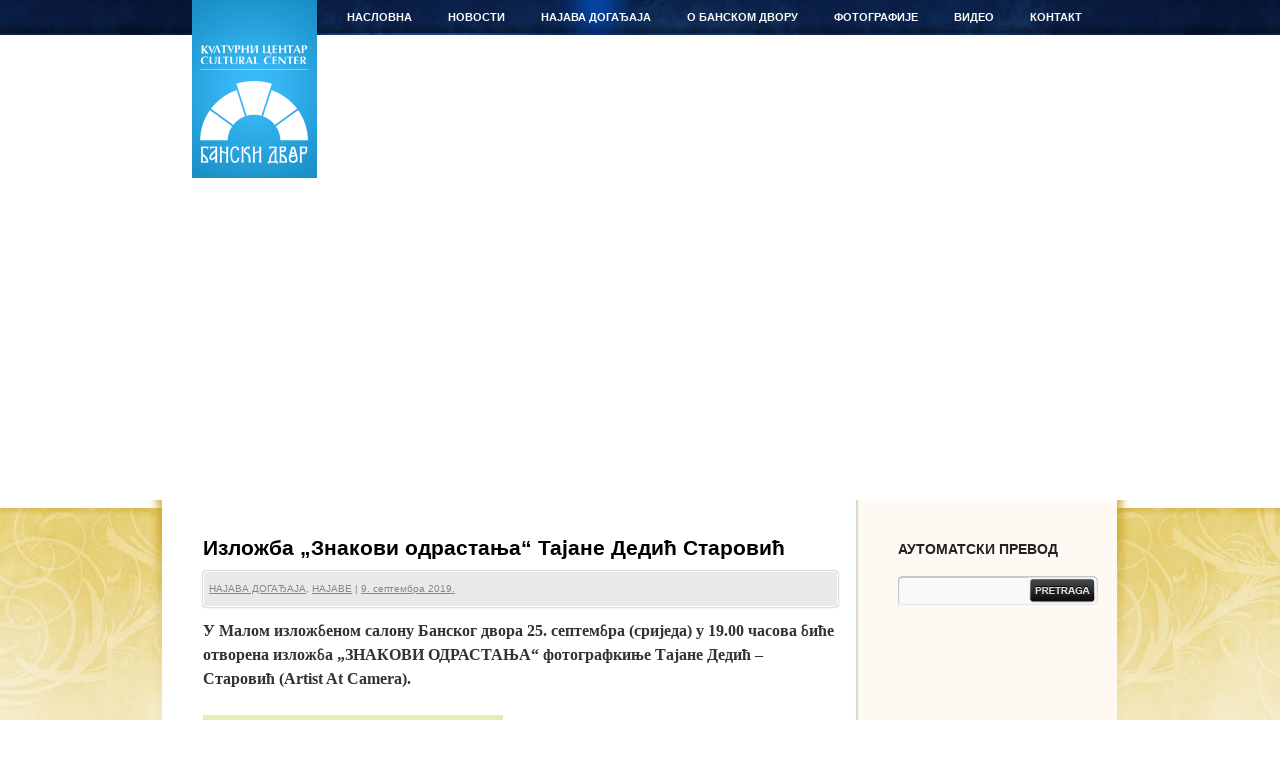

--- FILE ---
content_type: text/html; charset=UTF-8
request_url: https://banskidvor.org/izlozba-znakovi-odrastanja-tajane-dedic-starovic/
body_size: 8197
content:
<!DOCTYPE html>
<html lang="sr-RS">
<head>
<meta charset="UTF-8" />
<title>Изложба &#8222;Знакови одрастања&#8220; Тајане Дедић Старовић | Бански двор</title>

<link rel="profile" href="http://gmpg.org/xfn/11" />
<link rel="stylesheet" type="text/css" media="all" href="https://banskidvor.org/wp-content/themes/banski_dvor/style.css" />
<link href="https://banskidvor.org/wp-content/themes/banski_dvor/images/favicon.ico" type="image/ico" rel="icon"/>
<link rel="pingback" href="https://banskidvor.org/xmlrpc.php" />
<meta name='robots' content='max-image-preview:large' />
<link rel='dns-prefetch' href='//s.w.org' />
<link rel="alternate" type="application/rss+xml" title="Бански двор &raquo; довод" href="https://banskidvor.org/feed/" />
<link rel="alternate" type="application/rss+xml" title="Бански двор &raquo; довод коментара" href="https://banskidvor.org/comments/feed/" />
<script type="text/javascript">
window._wpemojiSettings = {"baseUrl":"https:\/\/s.w.org\/images\/core\/emoji\/14.0.0\/72x72\/","ext":".png","svgUrl":"https:\/\/s.w.org\/images\/core\/emoji\/14.0.0\/svg\/","svgExt":".svg","source":{"concatemoji":"https:\/\/banskidvor.org\/wp-includes\/js\/wp-emoji-release.min.js?ver=6.0.11"}};
/*! This file is auto-generated */
!function(e,a,t){var n,r,o,i=a.createElement("canvas"),p=i.getContext&&i.getContext("2d");function s(e,t){var a=String.fromCharCode,e=(p.clearRect(0,0,i.width,i.height),p.fillText(a.apply(this,e),0,0),i.toDataURL());return p.clearRect(0,0,i.width,i.height),p.fillText(a.apply(this,t),0,0),e===i.toDataURL()}function c(e){var t=a.createElement("script");t.src=e,t.defer=t.type="text/javascript",a.getElementsByTagName("head")[0].appendChild(t)}for(o=Array("flag","emoji"),t.supports={everything:!0,everythingExceptFlag:!0},r=0;r<o.length;r++)t.supports[o[r]]=function(e){if(!p||!p.fillText)return!1;switch(p.textBaseline="top",p.font="600 32px Arial",e){case"flag":return s([127987,65039,8205,9895,65039],[127987,65039,8203,9895,65039])?!1:!s([55356,56826,55356,56819],[55356,56826,8203,55356,56819])&&!s([55356,57332,56128,56423,56128,56418,56128,56421,56128,56430,56128,56423,56128,56447],[55356,57332,8203,56128,56423,8203,56128,56418,8203,56128,56421,8203,56128,56430,8203,56128,56423,8203,56128,56447]);case"emoji":return!s([129777,127995,8205,129778,127999],[129777,127995,8203,129778,127999])}return!1}(o[r]),t.supports.everything=t.supports.everything&&t.supports[o[r]],"flag"!==o[r]&&(t.supports.everythingExceptFlag=t.supports.everythingExceptFlag&&t.supports[o[r]]);t.supports.everythingExceptFlag=t.supports.everythingExceptFlag&&!t.supports.flag,t.DOMReady=!1,t.readyCallback=function(){t.DOMReady=!0},t.supports.everything||(n=function(){t.readyCallback()},a.addEventListener?(a.addEventListener("DOMContentLoaded",n,!1),e.addEventListener("load",n,!1)):(e.attachEvent("onload",n),a.attachEvent("onreadystatechange",function(){"complete"===a.readyState&&t.readyCallback()})),(e=t.source||{}).concatemoji?c(e.concatemoji):e.wpemoji&&e.twemoji&&(c(e.twemoji),c(e.wpemoji)))}(window,document,window._wpemojiSettings);
</script>
<style type="text/css">
img.wp-smiley,
img.emoji {
	display: inline !important;
	border: none !important;
	box-shadow: none !important;
	height: 1em !important;
	width: 1em !important;
	margin: 0 0.07em !important;
	vertical-align: -0.1em !important;
	background: none !important;
	padding: 0 !important;
}
</style>
	<link rel='stylesheet' id='wp-block-library-css'  href='https://banskidvor.org/wp-includes/css/dist/block-library/style.min.css?ver=6.0.11' type='text/css' media='all' />
<style id='global-styles-inline-css' type='text/css'>
body{--wp--preset--color--black: #000000;--wp--preset--color--cyan-bluish-gray: #abb8c3;--wp--preset--color--white: #ffffff;--wp--preset--color--pale-pink: #f78da7;--wp--preset--color--vivid-red: #cf2e2e;--wp--preset--color--luminous-vivid-orange: #ff6900;--wp--preset--color--luminous-vivid-amber: #fcb900;--wp--preset--color--light-green-cyan: #7bdcb5;--wp--preset--color--vivid-green-cyan: #00d084;--wp--preset--color--pale-cyan-blue: #8ed1fc;--wp--preset--color--vivid-cyan-blue: #0693e3;--wp--preset--color--vivid-purple: #9b51e0;--wp--preset--gradient--vivid-cyan-blue-to-vivid-purple: linear-gradient(135deg,rgba(6,147,227,1) 0%,rgb(155,81,224) 100%);--wp--preset--gradient--light-green-cyan-to-vivid-green-cyan: linear-gradient(135deg,rgb(122,220,180) 0%,rgb(0,208,130) 100%);--wp--preset--gradient--luminous-vivid-amber-to-luminous-vivid-orange: linear-gradient(135deg,rgba(252,185,0,1) 0%,rgba(255,105,0,1) 100%);--wp--preset--gradient--luminous-vivid-orange-to-vivid-red: linear-gradient(135deg,rgba(255,105,0,1) 0%,rgb(207,46,46) 100%);--wp--preset--gradient--very-light-gray-to-cyan-bluish-gray: linear-gradient(135deg,rgb(238,238,238) 0%,rgb(169,184,195) 100%);--wp--preset--gradient--cool-to-warm-spectrum: linear-gradient(135deg,rgb(74,234,220) 0%,rgb(151,120,209) 20%,rgb(207,42,186) 40%,rgb(238,44,130) 60%,rgb(251,105,98) 80%,rgb(254,248,76) 100%);--wp--preset--gradient--blush-light-purple: linear-gradient(135deg,rgb(255,206,236) 0%,rgb(152,150,240) 100%);--wp--preset--gradient--blush-bordeaux: linear-gradient(135deg,rgb(254,205,165) 0%,rgb(254,45,45) 50%,rgb(107,0,62) 100%);--wp--preset--gradient--luminous-dusk: linear-gradient(135deg,rgb(255,203,112) 0%,rgb(199,81,192) 50%,rgb(65,88,208) 100%);--wp--preset--gradient--pale-ocean: linear-gradient(135deg,rgb(255,245,203) 0%,rgb(182,227,212) 50%,rgb(51,167,181) 100%);--wp--preset--gradient--electric-grass: linear-gradient(135deg,rgb(202,248,128) 0%,rgb(113,206,126) 100%);--wp--preset--gradient--midnight: linear-gradient(135deg,rgb(2,3,129) 0%,rgb(40,116,252) 100%);--wp--preset--duotone--dark-grayscale: url('#wp-duotone-dark-grayscale');--wp--preset--duotone--grayscale: url('#wp-duotone-grayscale');--wp--preset--duotone--purple-yellow: url('#wp-duotone-purple-yellow');--wp--preset--duotone--blue-red: url('#wp-duotone-blue-red');--wp--preset--duotone--midnight: url('#wp-duotone-midnight');--wp--preset--duotone--magenta-yellow: url('#wp-duotone-magenta-yellow');--wp--preset--duotone--purple-green: url('#wp-duotone-purple-green');--wp--preset--duotone--blue-orange: url('#wp-duotone-blue-orange');--wp--preset--font-size--small: 13px;--wp--preset--font-size--medium: 20px;--wp--preset--font-size--large: 36px;--wp--preset--font-size--x-large: 42px;}.has-black-color{color: var(--wp--preset--color--black) !important;}.has-cyan-bluish-gray-color{color: var(--wp--preset--color--cyan-bluish-gray) !important;}.has-white-color{color: var(--wp--preset--color--white) !important;}.has-pale-pink-color{color: var(--wp--preset--color--pale-pink) !important;}.has-vivid-red-color{color: var(--wp--preset--color--vivid-red) !important;}.has-luminous-vivid-orange-color{color: var(--wp--preset--color--luminous-vivid-orange) !important;}.has-luminous-vivid-amber-color{color: var(--wp--preset--color--luminous-vivid-amber) !important;}.has-light-green-cyan-color{color: var(--wp--preset--color--light-green-cyan) !important;}.has-vivid-green-cyan-color{color: var(--wp--preset--color--vivid-green-cyan) !important;}.has-pale-cyan-blue-color{color: var(--wp--preset--color--pale-cyan-blue) !important;}.has-vivid-cyan-blue-color{color: var(--wp--preset--color--vivid-cyan-blue) !important;}.has-vivid-purple-color{color: var(--wp--preset--color--vivid-purple) !important;}.has-black-background-color{background-color: var(--wp--preset--color--black) !important;}.has-cyan-bluish-gray-background-color{background-color: var(--wp--preset--color--cyan-bluish-gray) !important;}.has-white-background-color{background-color: var(--wp--preset--color--white) !important;}.has-pale-pink-background-color{background-color: var(--wp--preset--color--pale-pink) !important;}.has-vivid-red-background-color{background-color: var(--wp--preset--color--vivid-red) !important;}.has-luminous-vivid-orange-background-color{background-color: var(--wp--preset--color--luminous-vivid-orange) !important;}.has-luminous-vivid-amber-background-color{background-color: var(--wp--preset--color--luminous-vivid-amber) !important;}.has-light-green-cyan-background-color{background-color: var(--wp--preset--color--light-green-cyan) !important;}.has-vivid-green-cyan-background-color{background-color: var(--wp--preset--color--vivid-green-cyan) !important;}.has-pale-cyan-blue-background-color{background-color: var(--wp--preset--color--pale-cyan-blue) !important;}.has-vivid-cyan-blue-background-color{background-color: var(--wp--preset--color--vivid-cyan-blue) !important;}.has-vivid-purple-background-color{background-color: var(--wp--preset--color--vivid-purple) !important;}.has-black-border-color{border-color: var(--wp--preset--color--black) !important;}.has-cyan-bluish-gray-border-color{border-color: var(--wp--preset--color--cyan-bluish-gray) !important;}.has-white-border-color{border-color: var(--wp--preset--color--white) !important;}.has-pale-pink-border-color{border-color: var(--wp--preset--color--pale-pink) !important;}.has-vivid-red-border-color{border-color: var(--wp--preset--color--vivid-red) !important;}.has-luminous-vivid-orange-border-color{border-color: var(--wp--preset--color--luminous-vivid-orange) !important;}.has-luminous-vivid-amber-border-color{border-color: var(--wp--preset--color--luminous-vivid-amber) !important;}.has-light-green-cyan-border-color{border-color: var(--wp--preset--color--light-green-cyan) !important;}.has-vivid-green-cyan-border-color{border-color: var(--wp--preset--color--vivid-green-cyan) !important;}.has-pale-cyan-blue-border-color{border-color: var(--wp--preset--color--pale-cyan-blue) !important;}.has-vivid-cyan-blue-border-color{border-color: var(--wp--preset--color--vivid-cyan-blue) !important;}.has-vivid-purple-border-color{border-color: var(--wp--preset--color--vivid-purple) !important;}.has-vivid-cyan-blue-to-vivid-purple-gradient-background{background: var(--wp--preset--gradient--vivid-cyan-blue-to-vivid-purple) !important;}.has-light-green-cyan-to-vivid-green-cyan-gradient-background{background: var(--wp--preset--gradient--light-green-cyan-to-vivid-green-cyan) !important;}.has-luminous-vivid-amber-to-luminous-vivid-orange-gradient-background{background: var(--wp--preset--gradient--luminous-vivid-amber-to-luminous-vivid-orange) !important;}.has-luminous-vivid-orange-to-vivid-red-gradient-background{background: var(--wp--preset--gradient--luminous-vivid-orange-to-vivid-red) !important;}.has-very-light-gray-to-cyan-bluish-gray-gradient-background{background: var(--wp--preset--gradient--very-light-gray-to-cyan-bluish-gray) !important;}.has-cool-to-warm-spectrum-gradient-background{background: var(--wp--preset--gradient--cool-to-warm-spectrum) !important;}.has-blush-light-purple-gradient-background{background: var(--wp--preset--gradient--blush-light-purple) !important;}.has-blush-bordeaux-gradient-background{background: var(--wp--preset--gradient--blush-bordeaux) !important;}.has-luminous-dusk-gradient-background{background: var(--wp--preset--gradient--luminous-dusk) !important;}.has-pale-ocean-gradient-background{background: var(--wp--preset--gradient--pale-ocean) !important;}.has-electric-grass-gradient-background{background: var(--wp--preset--gradient--electric-grass) !important;}.has-midnight-gradient-background{background: var(--wp--preset--gradient--midnight) !important;}.has-small-font-size{font-size: var(--wp--preset--font-size--small) !important;}.has-medium-font-size{font-size: var(--wp--preset--font-size--medium) !important;}.has-large-font-size{font-size: var(--wp--preset--font-size--large) !important;}.has-x-large-font-size{font-size: var(--wp--preset--font-size--x-large) !important;}
</style>
<link rel='stylesheet' id='addtoany-css'  href='https://banskidvor.org/wp-content/plugins/add-to-any/addtoany.min.css?ver=1.15' type='text/css' media='all' />
<script type='text/javascript' src='https://banskidvor.org/wp-includes/js/jquery/jquery.min.js?ver=3.6.0' id='jquery-core-js'></script>
<script type='text/javascript' src='https://banskidvor.org/wp-includes/js/jquery/jquery-migrate.min.js?ver=3.3.2' id='jquery-migrate-js'></script>
<script type='text/javascript' src='https://banskidvor.org/wp-content/plugins/add-to-any/addtoany.min.js?ver=1.1' id='addtoany-js'></script>
<link rel="https://api.w.org/" href="https://banskidvor.org/wp-json/" /><link rel="alternate" type="application/json" href="https://banskidvor.org/wp-json/wp/v2/posts/35907" /><link rel="EditURI" type="application/rsd+xml" title="RSD" href="https://banskidvor.org/xmlrpc.php?rsd" />
<link rel="wlwmanifest" type="application/wlwmanifest+xml" href="https://banskidvor.org/wp-includes/wlwmanifest.xml" /> 
<meta name="generator" content="WordPress 6.0.11" />
<link rel="canonical" href="https://banskidvor.org/izlozba-znakovi-odrastanja-tajane-dedic-starovic/" />
<link rel='shortlink' href='https://banskidvor.org/?p=35907' />
<link rel="alternate" type="application/json+oembed" href="https://banskidvor.org/wp-json/oembed/1.0/embed?url=https%3A%2F%2Fbanskidvor.org%2Fizlozba-znakovi-odrastanja-tajane-dedic-starovic%2F" />
<link rel="alternate" type="text/xml+oembed" href="https://banskidvor.org/wp-json/oembed/1.0/embed?url=https%3A%2F%2Fbanskidvor.org%2Fizlozba-znakovi-odrastanja-tajane-dedic-starovic%2F&#038;format=xml" />

<script data-cfasync="false">
window.a2a_config=window.a2a_config||{};a2a_config.callbacks=[];a2a_config.overlays=[];a2a_config.templates={};a2a_localize = {
	Share: "Share",
	Save: "Save",
	Subscribe: "Subscribe",
	Email: "Email",
	Bookmark: "Bookmark",
	ShowAll: "Show all",
	ShowLess: "Show less",
	FindServices: "Find service(s)",
	FindAnyServiceToAddTo: "Instantly find any service to add to",
	PoweredBy: "Powered by",
	ShareViaEmail: "Share via email",
	SubscribeViaEmail: "Subscribe via email",
	BookmarkInYourBrowser: "Bookmark in your browser",
	BookmarkInstructions: "Press Ctrl+D or \u2318+D to bookmark this page",
	AddToYourFavorites: "Add to your favorites",
	SendFromWebOrProgram: "Send from any email address or email program",
	EmailProgram: "Email program",
	More: "More&#8230;",
	ThanksForSharing: "Thanks for sharing!",
	ThanksForFollowing: "Thanks for following!"
};

(function(d,s,a,b){a=d.createElement(s);b=d.getElementsByTagName(s)[0];a.async=1;a.src="https://static.addtoany.com/menu/page.js";b.parentNode.insertBefore(a,b);})(document,"script");
</script>

<!-- SLAJDER -->
<script type="text/javascript" src="http://ajax.googleapis.com/ajax/libs/jquery/1.4.1/jquery.min.js"></script>

<script type="text/javascript" src="https://banskidvor.org/wp-content/themes/banski_dvor/js/jquery.disable.text.select.pack.js"></script>
<script type="text/javascript" language="javascript" >

var photos = [ {
		"title" : "Stairs",
		"image" : "https://banskidvor.org/wp-content/themes/banski_dvor/images/head2.jpg",
		"url" : "http://www.sxc.hu/photo/1271909",
		"firstline" : "Going on",
		"secondline" : "vacation?"
	}, {
		"title" : "Office Appartments",
		"image" : "https://banskidvor.org/wp-content/themes/banski_dvor/images/head3.jpg",
		"url" : "http://www.sxc.hu/photo/1265695",
		"firstline" : "Or still busy at",
		"secondline" : "work?"
	}, {
		"title" : "Mountainbiking",
		"image" : "https://banskidvor.org/wp-content/themes/banski_dvor/images/head5.jpg",
		"url" : "http://www.sxc.hu/photo/1221065",
		"firstline" : "Get out and be",
		"secondline" : "active"
	}, {
		"title" : "Mountains Landscape",
		"image" : "https://banskidvor.org/wp-content/themes/banski_dvor/images/head1.jpg",
		"url" : "http://www.sxc.hu/photo/1271915",
		"firstline" : "Take a fresh breath of",
		"secondline" : "nature"
	}, {
		"title" : "Italian pizza",
		"image" : "https://banskidvor.org/wp-content/themes/banski_dvor/images/head5.jpg",
		"url" : "http://www.sxc.hu/photo/1042413",
		"firstline" : "Enjoy some delicious",
		"secondline" : "food"
	}
];
</script>

<script type="text/javascript" src="https://banskidvor.org/wp-content/themes/banski_dvor/js/script.js"></script>
<link rel="stylesheet" type="text/css" href="https://banskidvor.org/wp-content/themes/banski_dvor/css/slider_style.css"/>
</head>

<body class="post-template-default single single-post postid-35907 single-format-standard">
	<div id="header">
    	<div id="top_holder">
            <div id="branding" role="banner">
								<div id="site-title">
					<span>
						<a href="https://banskidvor.org/" title="Бански двор" rel="home">Бански двор</a>
					</span>
				</div>
				<span id="site-description">Културни центар</span>
			</div><!-- #branding -->

			<div id="access" role="navigation">
			  				<div class="skip-link screen-reader-text"><a href="#content" title="Скочи на садржај">Скочи на садржај</a></div>
								<div class="menu-header"><ul id="menu-navigacija" class="menu"><li id="menu-item-158" class="menu-item menu-item-type-custom menu-item-object-custom menu-item-home menu-item-158"><a href="http://banskidvor.org/">НАСЛОВНА</a></li>
<li id="menu-item-166" class="menu-item menu-item-type-taxonomy menu-item-object-category current-post-ancestor menu-item-has-children menu-item-166"><a href="https://banskidvor.org/category/novosti/">НОВОСТИ</a>
<ul class="sub-menu">
	<li id="menu-item-4242" class="menu-item menu-item-type-taxonomy menu-item-object-category menu-item-4242"><a href="https://banskidvor.org/category/novosti/desavanja/">ДЕШАВАЊА</a></li>
	<li id="menu-item-4244" class="menu-item menu-item-type-taxonomy menu-item-object-category menu-item-4244"><a href="https://banskidvor.org/category/novosti/obavjestenja/">ОБАВЈЕШТЕЊА</a></li>
	<li id="menu-item-35235" class="menu-item menu-item-type-taxonomy menu-item-object-category menu-item-35235"><a href="https://banskidvor.org/category/novosti/javne-nabavke/">ЈАВНЕ НАБАВКЕ</a></li>
	<li id="menu-item-36907" class="menu-item menu-item-type-taxonomy menu-item-object-category menu-item-36907"><a href="https://banskidvor.org/category/novosti/racuni/">РАЧУНИ</a></li>
	<li id="menu-item-4243" class="menu-item menu-item-type-taxonomy menu-item-object-category menu-item-4243"><a href="https://banskidvor.org/category/novosti/izjave/">ИЗЈАВЕ</a></li>
	<li id="menu-item-4238" class="menu-item menu-item-type-taxonomy menu-item-object-category menu-item-4238"><a href="https://banskidvor.org/category/press-clipping/">PRESS CLIPPING</a></li>
	<li id="menu-item-18872" class="menu-item menu-item-type-taxonomy menu-item-object-category menu-item-18872"><a href="https://banskidvor.org/category/novosti/da-se-ne-zaboravi/">ДА СЕ НЕ ЗАБОРАВИ</a></li>
</ul>
</li>
<li id="menu-item-4234" class="menu-item menu-item-type-taxonomy menu-item-object-category current-post-ancestor current-menu-parent current-post-parent menu-item-has-children menu-item-4234"><a href="https://banskidvor.org/category/novosti/najava-dogadjaja/">НАЈАВА ДОГАЂАЈА</a>
<ul class="sub-menu">
	<li id="menu-item-4236" class="menu-item menu-item-type-taxonomy menu-item-object-category menu-item-4236"><a href="https://banskidvor.org/category/novosti/najava-dogadjaja/mjesecni-program-banskog-dvora/">МЈЕСЕЧНИ ПРОГРАМ БАНСКОГ ДВОРА</a></li>
	<li id="menu-item-4237" class="menu-item menu-item-type-taxonomy menu-item-object-category menu-item-4237"><a href="https://banskidvor.org/category/novosti/najava-dogadjaja/snimci-predhodnih-dogadjaja/">СНИМЦИ ПРЕТХОДНИХ ДОГАЂАЈА</a></li>
	<li id="menu-item-4239" class="menu-item menu-item-type-taxonomy menu-item-object-category current-post-ancestor current-menu-parent current-post-parent menu-item-4239"><a href="https://banskidvor.org/category/novosti/najave/">НАЈАВЕ</a></li>
</ul>
</li>
<li id="menu-item-3662" class="menu-item menu-item-type-post_type menu-item-object-page menu-item-has-children menu-item-3662"><a title="О БАНСКОМ ДВОРУ" href="https://banskidvor.org/banski-dvor/">О БАНСКОМ ДВОРУ</a>
<ul class="sub-menu">
	<li id="menu-item-3663" class="menu-item menu-item-type-taxonomy menu-item-object-category menu-item-3663"><a href="https://banskidvor.org/category/banski-dvor/istorijat-banskog-dvora/">ИСТОРИЈАТ БАНСКОГ ДВОРА</a></li>
	<li id="menu-item-3664" class="menu-item menu-item-type-taxonomy menu-item-object-category menu-item-3664"><a href="https://banskidvor.org/category/banski-dvor/licnosti/">ЛИЧНОСТИ</a></li>
	<li id="menu-item-4233" class="menu-item menu-item-type-taxonomy menu-item-object-category menu-item-4233"><a href="https://banskidvor.org/category/banski-dvor/muzicki-instrumenti/">МУЗИЧКИ ИНСТРУМЕНТИ</a></li>
	<li id="menu-item-3665" class="menu-item menu-item-type-taxonomy menu-item-object-category menu-item-3665"><a href="https://banskidvor.org/category/arhiva/">АРХИВА</a></li>
	<li id="menu-item-4235" class="menu-item menu-item-type-taxonomy menu-item-object-category menu-item-4235"><a href="https://banskidvor.org/category/novosti/najava-dogadjaja/download/">DOWNLOAD</a></li>
</ul>
</li>
<li id="menu-item-4153" class="menu-item menu-item-type-post_type menu-item-object-page menu-item-has-children menu-item-4153"><a href="https://banskidvor.org/fotografije/">ФОТОГРАФИЈЕ</a>
<ul class="sub-menu">
	<li id="menu-item-32713" class="menu-item menu-item-type-post_type menu-item-object-page menu-item-32713"><a href="https://banskidvor.org/fotografije/virtuelna-setnja/">ВИРТУЕЛНА ШЕТЊА</a></li>
</ul>
</li>
<li id="menu-item-4210" class="menu-item menu-item-type-taxonomy menu-item-object-category menu-item-4210"><a href="https://banskidvor.org/category/video/">ВИДЕО</a></li>
<li id="menu-item-4152" class="menu-item menu-item-type-post_type menu-item-object-page menu-item-4152"><a href="https://banskidvor.org/kontakt/">КОНТАКТ</a></li>
</ul></div>			</div><!-- #access znaci navigacija :) -->
		</div> <!-- #top_holder -->

<div id="slajder">
	<!-- jQuery handles to place the header background images -->
	<div id="headerimgs">
		<div id="headerimg1" class="headerimg"></div>
		<div id="headerimg2" class="headerimg"></div>
	</div>
	<!-- Top navigation on top of the images 
	<div id="nav-outer">
		<div id="navigation">
			<div id="search">
				<form>
					<input type="text" id="searchtxt" />
					<input type="submit" value="search" id="searchbtn" />
				</form>
			</div>
			<div id="menu">
				<ul>
					<li><a href="http://www.marcofolio.net/">Marcofolio</a></li>
					<li><a href="http://www.twitter.com/marcofolio">Twitter</a></li>
					<li><a href="http://feeds2.feedburner.com/marcofolio">RSS</a></li>
					<li><a href="http://jquery.com/">jQuery</a></li>
					<li><a href="http://en.wikipedia.org/wiki/Cascading_Style_Sheets">CSS</a></li>
					<li><a href="http://buysellads.com/buy/detail/956">Advertisements</a>
				</ul>
			</div>
		</div>
	</div>-->
	<!-- Slideshow controls 
	<div id="headernav-outer">
		<div id="headernav">
			<div id="back" class="btn"></div>
			<div id="control" class="btn"></div>
			<div id="next" class="btn"></div>
		</div>
	</div>-->
    
	<!-- jQuery handles for the text displayed on top of the images 
	<div id="headertxt">
		<p class="caption">
			<span id="firstline"></span>
			<a href="#" id="secondline"></a>
		</p>
		<p class="pictured">
			Pictured:
			<a href="#" id="pictureduri"></a>
		</p>
	</div>-->
</div><!-- slajder -->

	</div><!-- #header -->


<div id="wrapper" class="hfeed">


	
	<div id="main">
	<div id="main_gradient">

		<div id="container">
			<div id="content" role="main">


				<div id="post-35907" class="post-35907 post type-post status-publish format-standard has-post-thumbnail hentry category-najava-dogadjaja category-najave">
					<h1 class="entry-title">Изложба &#8222;Знакови одрастања&#8220; Тајане Дедић Старовић</h1>

					<div class="entry-meta">
												<a href="https://banskidvor.org/category/novosti/najava-dogadjaja/" rel="category tag">НАЈАВА ДОГАЂАЈА</a>, <a href="https://banskidvor.org/category/novosti/najave/" rel="category tag">НАЈАВЕ</a> | <a href="https://banskidvor.org/izlozba-znakovi-odrastanja-tajane-dedic-starovic/" title="10:22" rel="bookmark"><span class="entry-date">9. септембра 2019.</span></a> 					</div><!-- .entry-meta -->

					<div class="entry-content">
						<p><strong>У Малом изложбеном салону Банског двора 25. септембра (сриједа) у 19.00 часова биће отворена изложба „ЗНАКОВИ ОДРАСТАЊА“ фотографкиње Тајане Дедић &#8211; Старовић (Artist At Camera).</strong></p>
<p><img class="alignnone size-medium wp-image-35908" src="http://banskidvor.org/wp-content/uploads/2019/09/roksi-dedic-600x600-300x300.jpg" alt="" width="300" height="300" srcset="https://banskidvor.org/wp-content/uploads/2019/09/roksi-dedic-600x600-300x300.jpg 300w, https://banskidvor.org/wp-content/uploads/2019/09/roksi-dedic-600x600-150x150.jpg 150w, https://banskidvor.org/wp-content/uploads/2019/09/roksi-dedic-600x600.jpg 600w" sizes="(max-width: 300px) 100vw, 300px" /></p>
<p>Поставка “ЗНАКОВИ ОДРАСТАЊА” је трећа самостална изложба фотографија Тајане Дедић &#8211; Старовић из Бањалуке.<br />
Кроз ову изложбу биће приказан пресјек њеног досадашњег рада &#8211; петнаест радова груписаних у три цјелине од пет фотографија. Симболика ове три цјелине се односи на три аспекта личности (ид, его, супер-его), односно три извора из којих Тајана најчешће црпи инспирацију. Једно од средстава за довођење инспирације јесте и музика.</p>
<p>Публика ће моћи да стекне увид у процесе откривања ауторкиних дубина свијести и несвијести, успостављање и промјене стила и сазријевање, те да креира сопствени доживљај стваралаштва. Тајанин једини циљ је да промовише слободу, у сваком контексту, докле год она не угрожава друге и док је ствар сагласности. Битан дио Тајаниног стваралаштва заузима концепт сексуалности и провоцирање свих оних који се постиде на спомен онога што се ради у спаваћој соби. Главни медиј за постизање резултата су шљокице, роза боја, а у задње вријеме и читав спектар боја и различити предмети који јој помажу да се отисне у неке друге свјетове.</p>
<p>Кратка биографија:</p>
<p>Тајана Дедић &#8211; Старовић (Artist At Camera) је фотографкиња и видеографкиња из Бањалуке. Фотографијом је почела да се бави прије девет година. Кроз свој објектив, Тајана истражује дјевојаштво, женственост и сексуалност, али и свакодневне ситуације и дневне рутине представљене на све могуће и немогуће начине. Области фотографије у којима дјелује су модна, портретна и боудоир фотографија. Године 2018. Снимила је свој први кратки филм, “Шљива у новембру”.<br />
Од августа 2017. Тајанин рад репрезентује америчка талент агенција Adolescent Content. Тајана је до сада имала неколико групних изложби у Лос Анђелесу, Њујорку, Београду, Сарајеву и Бањалуци.<br />
У слободно вријеме, волонтира као креативни директор у алтернативној галерији Арт Клуб Простор и власница је дипломе Филозофског факултета, смјера Психологија.</p>
<div class="addtoany_share_save_container addtoany_content addtoany_content_bottom"><div class="a2a_kit a2a_kit_size_32 addtoany_list" data-a2a-url="https://banskidvor.org/izlozba-znakovi-odrastanja-tajane-dedic-starovic/" data-a2a-title="Изложба „Знакови одрастања“ Тајане Дедић Старовић"><a class="a2a_button_facebook_like addtoany_special_service" data-layout="button" data-href="https://banskidvor.org/izlozba-znakovi-odrastanja-tajane-dedic-starovic/"></a><a class="a2a_button_twitter_tweet addtoany_special_service" data-url="https://banskidvor.org/izlozba-znakovi-odrastanja-tajane-dedic-starovic/" data-text="Изложба „Знакови одрастања“ Тајане Дедић Старовић"></a><a class="a2a_dd addtoany_share_save addtoany_share" href="https://www.addtoany.com/share"><img src="https://static.addtoany.com/buttons/share_save_120_16.png" alt="Share"></a></div></div>											</div><!-- .entry-content -->


				</div><!-- #post-## -->



			</div><!-- #content -->
		</div><!-- #container -->


		<div id="primary" class="widget-area" role="complementary">

		<div id="jezici"></div>

			<ul class="xoxo">

<li id="text-4" class="widget-container widget_text"><h3 class="widget-title">АУТОМАТСКИ ПРЕВОД</h3>			<div class="textwidget"><div id="google_translate_element"></div>
<p><script>
function googleTranslateElementInit() {
  new google.translate.TranslateElement({
    pageLanguage: 'auto',
    autoDisplay: false
  }, 'google_translate_element');
}
</script><script src="//translate.google.com/translate_a/element.js?cb=googleTranslateElementInit"></script></p>
</div>
		</li><li id="search-2" class="widget-container widget_search"><form role="search" method="get" id="searchform" class="searchform" action="https://banskidvor.org/">
				<div>
					<label class="screen-reader-text" for="s">Претрага за:</label>
					<input type="text" value="" name="s" id="s" />
					<input type="submit" id="searchsubmit" value="Претражи" />
				</div>
			</form></li><li id="text-6" class="widget-container widget_text">			<div class="textwidget"></div>
		</li>			</ul>
		</div><!-- #primary .widget-area -->

	</div><!-- #main -->

</div><!-- #wrapper --></div><!-- #wrapper -->



	<div id="footer" role="contentinfo">

		<div id="colophon">





			<div id="footer-widget-area" role="complementary">

				<div id="first" class="widget-area">
					<ul class="xoxo">
						<li id="text-5" class="widget-container widget_text">			<div class="textwidget">https://www.youtube.com/watch?v=yCXaDK5JfAc&feature=youtu.be</div>
		</li>					</ul>
				</div><!-- #first .widget-area -->




			</div><!-- #footer-widget-area -->



			<div id="site-info">





				<a class="hidden_link" href="https://banskidvor.org/" title="Бански двор" rel="home">

					Бански двор
				</a>

				
				<a class="hidden_link_other" href="http://wordpress.org/"

						title="Семантичка платформа за лично издаваштво" rel="generator">

					
				</a>

			</div><!-- #site-info -->

			

			<div class="tebi"><ul id="menu-navigacija-1" class=""><li class="menu-item menu-item-type-custom menu-item-object-custom menu-item-home menu-item-158"><a href="http://banskidvor.org/">НАСЛОВНА</a></li>
<li class="menu-item menu-item-type-taxonomy menu-item-object-category current-post-ancestor menu-item-has-children menu-item-166"><a href="https://banskidvor.org/category/novosti/">НОВОСТИ</a>
<ul class="sub-menu">
	<li class="menu-item menu-item-type-taxonomy menu-item-object-category menu-item-4242"><a href="https://banskidvor.org/category/novosti/desavanja/">ДЕШАВАЊА</a></li>
	<li class="menu-item menu-item-type-taxonomy menu-item-object-category menu-item-4244"><a href="https://banskidvor.org/category/novosti/obavjestenja/">ОБАВЈЕШТЕЊА</a></li>
	<li class="menu-item menu-item-type-taxonomy menu-item-object-category menu-item-35235"><a href="https://banskidvor.org/category/novosti/javne-nabavke/">ЈАВНЕ НАБАВКЕ</a></li>
	<li class="menu-item menu-item-type-taxonomy menu-item-object-category menu-item-36907"><a href="https://banskidvor.org/category/novosti/racuni/">РАЧУНИ</a></li>
	<li class="menu-item menu-item-type-taxonomy menu-item-object-category menu-item-4243"><a href="https://banskidvor.org/category/novosti/izjave/">ИЗЈАВЕ</a></li>
	<li class="menu-item menu-item-type-taxonomy menu-item-object-category menu-item-4238"><a href="https://banskidvor.org/category/press-clipping/">PRESS CLIPPING</a></li>
	<li class="menu-item menu-item-type-taxonomy menu-item-object-category menu-item-18872"><a href="https://banskidvor.org/category/novosti/da-se-ne-zaboravi/">ДА СЕ НЕ ЗАБОРАВИ</a></li>
</ul>
</li>
<li class="menu-item menu-item-type-taxonomy menu-item-object-category current-post-ancestor current-menu-parent current-post-parent menu-item-has-children menu-item-4234"><a href="https://banskidvor.org/category/novosti/najava-dogadjaja/">НАЈАВА ДОГАЂАЈА</a>
<ul class="sub-menu">
	<li class="menu-item menu-item-type-taxonomy menu-item-object-category menu-item-4236"><a href="https://banskidvor.org/category/novosti/najava-dogadjaja/mjesecni-program-banskog-dvora/">МЈЕСЕЧНИ ПРОГРАМ БАНСКОГ ДВОРА</a></li>
	<li class="menu-item menu-item-type-taxonomy menu-item-object-category menu-item-4237"><a href="https://banskidvor.org/category/novosti/najava-dogadjaja/snimci-predhodnih-dogadjaja/">СНИМЦИ ПРЕТХОДНИХ ДОГАЂАЈА</a></li>
	<li class="menu-item menu-item-type-taxonomy menu-item-object-category current-post-ancestor current-menu-parent current-post-parent menu-item-4239"><a href="https://banskidvor.org/category/novosti/najave/">НАЈАВЕ</a></li>
</ul>
</li>
<li class="menu-item menu-item-type-post_type menu-item-object-page menu-item-has-children menu-item-3662"><a title="О БАНСКОМ ДВОРУ" href="https://banskidvor.org/banski-dvor/">О БАНСКОМ ДВОРУ</a>
<ul class="sub-menu">
	<li class="menu-item menu-item-type-taxonomy menu-item-object-category menu-item-3663"><a href="https://banskidvor.org/category/banski-dvor/istorijat-banskog-dvora/">ИСТОРИЈАТ БАНСКОГ ДВОРА</a></li>
	<li class="menu-item menu-item-type-taxonomy menu-item-object-category menu-item-3664"><a href="https://banskidvor.org/category/banski-dvor/licnosti/">ЛИЧНОСТИ</a></li>
	<li class="menu-item menu-item-type-taxonomy menu-item-object-category menu-item-4233"><a href="https://banskidvor.org/category/banski-dvor/muzicki-instrumenti/">МУЗИЧКИ ИНСТРУМЕНТИ</a></li>
	<li class="menu-item menu-item-type-taxonomy menu-item-object-category menu-item-3665"><a href="https://banskidvor.org/category/arhiva/">АРХИВА</a></li>
	<li class="menu-item menu-item-type-taxonomy menu-item-object-category menu-item-4235"><a href="https://banskidvor.org/category/novosti/najava-dogadjaja/download/">DOWNLOAD</a></li>
</ul>
</li>
<li class="menu-item menu-item-type-post_type menu-item-object-page menu-item-has-children menu-item-4153"><a href="https://banskidvor.org/fotografije/">ФОТОГРАФИЈЕ</a>
<ul class="sub-menu">
	<li class="menu-item menu-item-type-post_type menu-item-object-page menu-item-32713"><a href="https://banskidvor.org/fotografije/virtuelna-setnja/">ВИРТУЕЛНА ШЕТЊА</a></li>
</ul>
</li>
<li class="menu-item menu-item-type-taxonomy menu-item-object-category menu-item-4210"><a href="https://banskidvor.org/category/video/">ВИДЕО</a></li>
<li class="menu-item menu-item-type-post_type menu-item-object-page menu-item-4152"><a href="https://banskidvor.org/kontakt/">КОНТАКТ</a></li>
</ul></div>


		</div><!-- #colophon -->

	</div><!-- #footer -->


</body>

</html>

